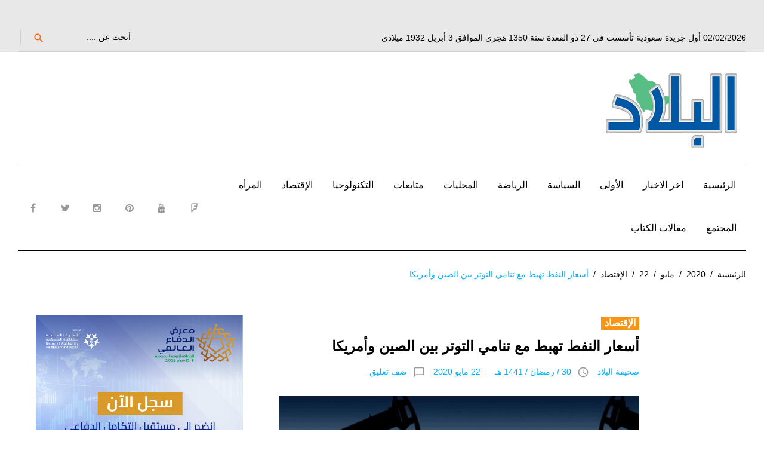

--- FILE ---
content_type: text/html; charset=utf-8
request_url: https://www.google.com/recaptcha/api2/aframe
body_size: 266
content:
<!DOCTYPE HTML><html><head><meta http-equiv="content-type" content="text/html; charset=UTF-8"></head><body><script nonce="OKgOfEa6YYWAani7cfInMw">/** Anti-fraud and anti-abuse applications only. See google.com/recaptcha */ try{var clients={'sodar':'https://pagead2.googlesyndication.com/pagead/sodar?'};window.addEventListener("message",function(a){try{if(a.source===window.parent){var b=JSON.parse(a.data);var c=clients[b['id']];if(c){var d=document.createElement('img');d.src=c+b['params']+'&rc='+(localStorage.getItem("rc::a")?sessionStorage.getItem("rc::b"):"");window.document.body.appendChild(d);sessionStorage.setItem("rc::e",parseInt(sessionStorage.getItem("rc::e")||0)+1);localStorage.setItem("rc::h",'1769997193249');}}}catch(b){}});window.parent.postMessage("_grecaptcha_ready", "*");}catch(b){}</script></body></html>